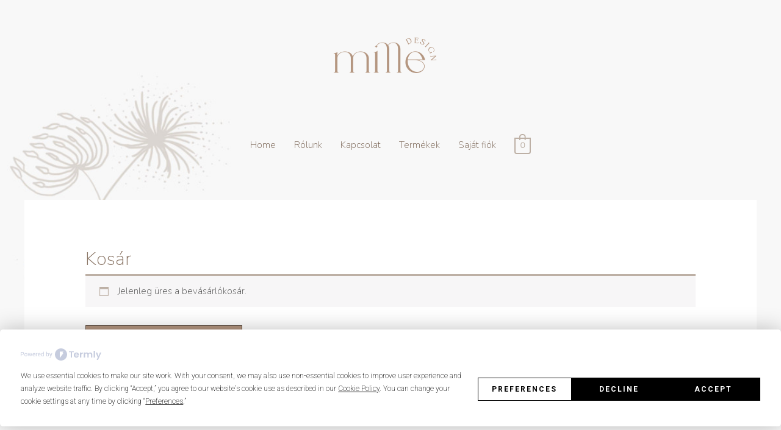

--- FILE ---
content_type: text/css
request_url: https://www.milledesign.hu/wp-content/uploads/elementor/css/post-840.css?ver=1768286963
body_size: 568
content:
.elementor-kit-840{--e-global-color-primary:#BDB0A5;--e-global-color-secondary:#746D66;--e-global-color-text:#9E9185;--e-global-color-accent:#E5E0DB;--e-global-color-1f84881:#BDB0A5;--e-global-color-c5db4bd:#9E9185;--e-global-typography-primary-font-family:"Roboto";--e-global-typography-primary-font-weight:600;--e-global-typography-secondary-font-family:"Roboto Slab";--e-global-typography-secondary-font-weight:400;--e-global-typography-text-font-family:"Roboto";--e-global-typography-text-font-weight:400;--e-global-typography-accent-font-family:"Roboto";--e-global-typography-accent-font-weight:500;background-color:#F8F8F8;background-image:url("https://www.milledesign.hu/wp-content/uploads/2024/03/uj-szin-felso-kep-hatter2-sotetebb.-copy.jpg");background-position:-99px 0px;background-repeat:no-repeat;background-size:100% auto;}.elementor-kit-840 button,.elementor-kit-840 input[type="button"],.elementor-kit-840 input[type="submit"],.elementor-kit-840 .elementor-button{background-color:#B49680;font-size:17px;text-shadow:0px 0px 10px rgba(255, 255, 255, 0);color:#FFFFFF;border-style:solid;border-width:1px 1px 1px 1px;border-color:#756152;border-radius:0px 0px 0px 0px;padding:12px 12px 12px 12px;}.elementor-kit-840 button:hover,.elementor-kit-840 button:focus,.elementor-kit-840 input[type="button"]:hover,.elementor-kit-840 input[type="button"]:focus,.elementor-kit-840 input[type="submit"]:hover,.elementor-kit-840 input[type="submit"]:focus,.elementor-kit-840 .elementor-button:hover,.elementor-kit-840 .elementor-button:focus{background-color:#FFFFFF;color:#B49680;box-shadow:0px 0px 10px 0px rgba(1.9999999999999567, 0.9999999999999784, 0.9999999999999784, 0.12);border-style:solid;border-width:1px 1px 1px 1px;border-color:#756152;border-radius:50px 50px 50px 50px;}.elementor-section.elementor-section-boxed > .elementor-container{max-width:1140px;}.e-con{--container-max-width:1140px;}.elementor-widget:not(:last-child){margin-block-end:20px;}.elementor-element{--widgets-spacing:20px 20px;--widgets-spacing-row:20px;--widgets-spacing-column:20px;}{}h1.entry-title{display:var(--page-title-display);}@media(max-width:1024px){.elementor-kit-840{background-image:url("https://www.milledesign.hu/wp-content/uploads/2024/03/uj-szin-felso-kep-hatter2-sotetebb.-copy.jpg");background-position:-75px -17px;background-size:1000px auto;}.elementor-section.elementor-section-boxed > .elementor-container{max-width:1024px;}.e-con{--container-max-width:1024px;}}@media(max-width:767px){.elementor-kit-840{background-image:url("https://www.milledesign.hu/wp-content/uploads/2024/03/uj-szin-felso-kep-hatter2-sotetebb.-copy.jpg");background-position:-82px 157px;background-size:672px auto;}.elementor-section.elementor-section-boxed > .elementor-container{max-width:767px;}.e-con{--container-max-width:767px;}}